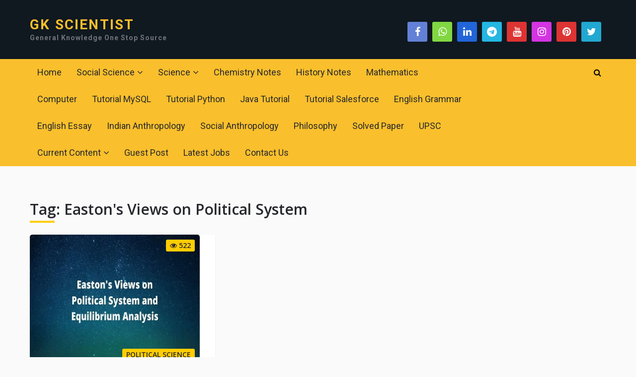

--- FILE ---
content_type: text/html; charset=UTF-8
request_url: https://gkscientist.com/tag/eastons-views-on-political-system/
body_size: 18021
content:
<!DOCTYPE html>
<html class="no-js" lang="en-US" prefix="og: https://ogp.me/ns#">
<head>
	<meta charset="UTF-8">
	<!-- Always force latest IE rendering engine (even in intranet) & Chrome Frame -->
	<!--[if IE ]>
	<meta http-equiv="X-UA-Compatible" content="IE=edge,chrome=1">
	<![endif]-->
	<link rel="profile" href="http://gmpg.org/xfn/11" />
	
					<link rel="icon" href="https://gkscientist.com/wp-content/uploads/2020/03/cropped-generalknowledge-60x60.png" sizes="32x32" />					
					<meta name="msapplication-TileImage" content="https://gkscientist.com/wp-content/uploads/2020/03/cropped-generalknowledge-300x300.png">		
					<link rel="apple-touch-icon-precomposed" href="https://gkscientist.com/wp-content/uploads/2020/03/cropped-generalknowledge-200x200.png">		
					<meta name="viewport" content="width=device-width, initial-scale=1">
			<meta name="apple-mobile-web-app-capable" content="yes">
			<meta name="apple-mobile-web-app-status-bar-style" content="black">
		
								<link rel="pingback" href="https://gkscientist.com/xmlrpc.php" />
	<script type="text/javascript">document.documentElement.className = document.documentElement.className.replace( /\bno-js\b/,'js' );</script>
<!-- Search Engine Optimization by Rank Math - https://rankmath.com/ -->
<title>Easton&#039;s Views on Political System Archives | GK SCIENTIST</title>
<meta name="robots" content="follow, index, max-snippet:-1, max-video-preview:-1, max-image-preview:large"/>
<link rel="canonical" href="https://gkscientist.com/tag/eastons-views-on-political-system/" />
<meta property="og:locale" content="en_US" />
<meta property="og:type" content="article" />
<meta property="og:title" content="Easton&#039;s Views on Political System Archives | GK SCIENTIST" />
<meta property="og:url" content="https://gkscientist.com/tag/eastons-views-on-political-system/" />
<meta property="og:site_name" content="GK SCIENTIST" />
<meta property="article:publisher" content="https://www.facebook.com/gkscientist007/" />
<meta property="og:image" content="https://gkscientist.com/wp-content/uploads/2020/05/gk-scientist.png" />
<meta property="og:image:secure_url" content="https://gkscientist.com/wp-content/uploads/2020/05/gk-scientist.png" />
<meta property="og:image:width" content="1024" />
<meta property="og:image:height" content="512" />
<meta property="og:image:alt" content="General Knowledge" />
<meta property="og:image:type" content="image/png" />
<meta name="twitter:card" content="summary_large_image" />
<meta name="twitter:title" content="Easton&#039;s Views on Political System Archives | GK SCIENTIST" />
<meta name="twitter:site" content="@@ScientistGk" />
<meta name="twitter:image" content="https://gkscientist.com/wp-content/uploads/2020/05/gk-scientist.png" />
<meta name="twitter:label1" content="Posts" />
<meta name="twitter:data1" content="1" />
<script type="application/ld+json" class="rank-math-schema">{"@context":"https://schema.org","@graph":[{"@type":"Organization","@id":"https://gkscientist.com/#organization","name":"Gk Scientist","url":"http://gkscientist.com","sameAs":["https://www.facebook.com/gkscientist007/","https://twitter.com/@ScientistGk"],"logo":{"@type":"ImageObject","@id":"https://gkscientist.com/#logo","url":"http://gkscientist.com/wp-content/uploads/2020/05/gk-scientist.png","contentUrl":"http://gkscientist.com/wp-content/uploads/2020/05/gk-scientist.png","caption":"Gk Scientist","inLanguage":"en-US","width":"1024","height":"512"}},{"@type":"WebSite","@id":"https://gkscientist.com/#website","url":"https://gkscientist.com","name":"Gk Scientist","publisher":{"@id":"https://gkscientist.com/#organization"},"inLanguage":"en-US"},{"@type":"BreadcrumbList","@id":"https://gkscientist.com/tag/eastons-views-on-political-system/#breadcrumb","itemListElement":[{"@type":"ListItem","position":"1","item":{"@id":"http://gkscientist.com","name":"Home"}},{"@type":"ListItem","position":"2","item":{"@id":"https://gkscientist.com/tag/eastons-views-on-political-system/","name":"Easton&#039;s Views on Political System"}}]},{"@type":"CollectionPage","@id":"https://gkscientist.com/tag/eastons-views-on-political-system/#webpage","url":"https://gkscientist.com/tag/eastons-views-on-political-system/","name":"Easton&#039;s Views on Political System Archives | GK SCIENTIST","isPartOf":{"@id":"https://gkscientist.com/#website"},"inLanguage":"en-US","breadcrumb":{"@id":"https://gkscientist.com/tag/eastons-views-on-political-system/#breadcrumb"}}]}</script>
<!-- /Rank Math WordPress SEO plugin -->

<link rel="alternate" type="application/rss+xml" title="GK SCIENTIST &raquo; Feed" href="https://gkscientist.com/feed/" />
<link rel="alternate" type="application/rss+xml" title="GK SCIENTIST &raquo; Comments Feed" href="https://gkscientist.com/comments/feed/" />
<link rel="alternate" type="application/rss+xml" title="GK SCIENTIST &raquo; Easton&#039;s Views on Political System Tag Feed" href="https://gkscientist.com/tag/eastons-views-on-political-system/feed/" />
<style id='wp-img-auto-sizes-contain-inline-css' type='text/css'>
img:is([sizes=auto i],[sizes^="auto," i]){contain-intrinsic-size:3000px 1500px}
/*# sourceURL=wp-img-auto-sizes-contain-inline-css */
</style>
<style id='wp-block-library-inline-css' type='text/css'>
:root{--wp-block-synced-color:#7a00df;--wp-block-synced-color--rgb:122,0,223;--wp-bound-block-color:var(--wp-block-synced-color);--wp-editor-canvas-background:#ddd;--wp-admin-theme-color:#007cba;--wp-admin-theme-color--rgb:0,124,186;--wp-admin-theme-color-darker-10:#006ba1;--wp-admin-theme-color-darker-10--rgb:0,107,160.5;--wp-admin-theme-color-darker-20:#005a87;--wp-admin-theme-color-darker-20--rgb:0,90,135;--wp-admin-border-width-focus:2px}@media (min-resolution:192dpi){:root{--wp-admin-border-width-focus:1.5px}}.wp-element-button{cursor:pointer}:root .has-very-light-gray-background-color{background-color:#eee}:root .has-very-dark-gray-background-color{background-color:#313131}:root .has-very-light-gray-color{color:#eee}:root .has-very-dark-gray-color{color:#313131}:root .has-vivid-green-cyan-to-vivid-cyan-blue-gradient-background{background:linear-gradient(135deg,#00d084,#0693e3)}:root .has-purple-crush-gradient-background{background:linear-gradient(135deg,#34e2e4,#4721fb 50%,#ab1dfe)}:root .has-hazy-dawn-gradient-background{background:linear-gradient(135deg,#faaca8,#dad0ec)}:root .has-subdued-olive-gradient-background{background:linear-gradient(135deg,#fafae1,#67a671)}:root .has-atomic-cream-gradient-background{background:linear-gradient(135deg,#fdd79a,#004a59)}:root .has-nightshade-gradient-background{background:linear-gradient(135deg,#330968,#31cdcf)}:root .has-midnight-gradient-background{background:linear-gradient(135deg,#020381,#2874fc)}:root{--wp--preset--font-size--normal:16px;--wp--preset--font-size--huge:42px}.has-regular-font-size{font-size:1em}.has-larger-font-size{font-size:2.625em}.has-normal-font-size{font-size:var(--wp--preset--font-size--normal)}.has-huge-font-size{font-size:var(--wp--preset--font-size--huge)}.has-text-align-center{text-align:center}.has-text-align-left{text-align:left}.has-text-align-right{text-align:right}.has-fit-text{white-space:nowrap!important}#end-resizable-editor-section{display:none}.aligncenter{clear:both}.items-justified-left{justify-content:flex-start}.items-justified-center{justify-content:center}.items-justified-right{justify-content:flex-end}.items-justified-space-between{justify-content:space-between}.screen-reader-text{border:0;clip-path:inset(50%);height:1px;margin:-1px;overflow:hidden;padding:0;position:absolute;width:1px;word-wrap:normal!important}.screen-reader-text:focus{background-color:#ddd;clip-path:none;color:#444;display:block;font-size:1em;height:auto;left:5px;line-height:normal;padding:15px 23px 14px;text-decoration:none;top:5px;width:auto;z-index:100000}html :where(.has-border-color){border-style:solid}html :where([style*=border-top-color]){border-top-style:solid}html :where([style*=border-right-color]){border-right-style:solid}html :where([style*=border-bottom-color]){border-bottom-style:solid}html :where([style*=border-left-color]){border-left-style:solid}html :where([style*=border-width]){border-style:solid}html :where([style*=border-top-width]){border-top-style:solid}html :where([style*=border-right-width]){border-right-style:solid}html :where([style*=border-bottom-width]){border-bottom-style:solid}html :where([style*=border-left-width]){border-left-style:solid}html :where(img[class*=wp-image-]){height:auto;max-width:100%}:where(figure){margin:0 0 1em}html :where(.is-position-sticky){--wp-admin--admin-bar--position-offset:var(--wp-admin--admin-bar--height,0px)}@media screen and (max-width:600px){html :where(.is-position-sticky){--wp-admin--admin-bar--position-offset:0px}}

/*# sourceURL=wp-block-library-inline-css */
</style><style id='global-styles-inline-css' type='text/css'>
:root{--wp--preset--aspect-ratio--square: 1;--wp--preset--aspect-ratio--4-3: 4/3;--wp--preset--aspect-ratio--3-4: 3/4;--wp--preset--aspect-ratio--3-2: 3/2;--wp--preset--aspect-ratio--2-3: 2/3;--wp--preset--aspect-ratio--16-9: 16/9;--wp--preset--aspect-ratio--9-16: 9/16;--wp--preset--color--black: #000000;--wp--preset--color--cyan-bluish-gray: #abb8c3;--wp--preset--color--white: #ffffff;--wp--preset--color--pale-pink: #f78da7;--wp--preset--color--vivid-red: #cf2e2e;--wp--preset--color--luminous-vivid-orange: #ff6900;--wp--preset--color--luminous-vivid-amber: #fcb900;--wp--preset--color--light-green-cyan: #7bdcb5;--wp--preset--color--vivid-green-cyan: #00d084;--wp--preset--color--pale-cyan-blue: #8ed1fc;--wp--preset--color--vivid-cyan-blue: #0693e3;--wp--preset--color--vivid-purple: #9b51e0;--wp--preset--gradient--vivid-cyan-blue-to-vivid-purple: linear-gradient(135deg,rgb(6,147,227) 0%,rgb(155,81,224) 100%);--wp--preset--gradient--light-green-cyan-to-vivid-green-cyan: linear-gradient(135deg,rgb(122,220,180) 0%,rgb(0,208,130) 100%);--wp--preset--gradient--luminous-vivid-amber-to-luminous-vivid-orange: linear-gradient(135deg,rgb(252,185,0) 0%,rgb(255,105,0) 100%);--wp--preset--gradient--luminous-vivid-orange-to-vivid-red: linear-gradient(135deg,rgb(255,105,0) 0%,rgb(207,46,46) 100%);--wp--preset--gradient--very-light-gray-to-cyan-bluish-gray: linear-gradient(135deg,rgb(238,238,238) 0%,rgb(169,184,195) 100%);--wp--preset--gradient--cool-to-warm-spectrum: linear-gradient(135deg,rgb(74,234,220) 0%,rgb(151,120,209) 20%,rgb(207,42,186) 40%,rgb(238,44,130) 60%,rgb(251,105,98) 80%,rgb(254,248,76) 100%);--wp--preset--gradient--blush-light-purple: linear-gradient(135deg,rgb(255,206,236) 0%,rgb(152,150,240) 100%);--wp--preset--gradient--blush-bordeaux: linear-gradient(135deg,rgb(254,205,165) 0%,rgb(254,45,45) 50%,rgb(107,0,62) 100%);--wp--preset--gradient--luminous-dusk: linear-gradient(135deg,rgb(255,203,112) 0%,rgb(199,81,192) 50%,rgb(65,88,208) 100%);--wp--preset--gradient--pale-ocean: linear-gradient(135deg,rgb(255,245,203) 0%,rgb(182,227,212) 50%,rgb(51,167,181) 100%);--wp--preset--gradient--electric-grass: linear-gradient(135deg,rgb(202,248,128) 0%,rgb(113,206,126) 100%);--wp--preset--gradient--midnight: linear-gradient(135deg,rgb(2,3,129) 0%,rgb(40,116,252) 100%);--wp--preset--font-size--small: 13px;--wp--preset--font-size--medium: 20px;--wp--preset--font-size--large: 36px;--wp--preset--font-size--x-large: 42px;--wp--preset--spacing--20: 0.44rem;--wp--preset--spacing--30: 0.67rem;--wp--preset--spacing--40: 1rem;--wp--preset--spacing--50: 1.5rem;--wp--preset--spacing--60: 2.25rem;--wp--preset--spacing--70: 3.38rem;--wp--preset--spacing--80: 5.06rem;--wp--preset--shadow--natural: 6px 6px 9px rgba(0, 0, 0, 0.2);--wp--preset--shadow--deep: 12px 12px 50px rgba(0, 0, 0, 0.4);--wp--preset--shadow--sharp: 6px 6px 0px rgba(0, 0, 0, 0.2);--wp--preset--shadow--outlined: 6px 6px 0px -3px rgb(255, 255, 255), 6px 6px rgb(0, 0, 0);--wp--preset--shadow--crisp: 6px 6px 0px rgb(0, 0, 0);}:where(.is-layout-flex){gap: 0.5em;}:where(.is-layout-grid){gap: 0.5em;}body .is-layout-flex{display: flex;}.is-layout-flex{flex-wrap: wrap;align-items: center;}.is-layout-flex > :is(*, div){margin: 0;}body .is-layout-grid{display: grid;}.is-layout-grid > :is(*, div){margin: 0;}:where(.wp-block-columns.is-layout-flex){gap: 2em;}:where(.wp-block-columns.is-layout-grid){gap: 2em;}:where(.wp-block-post-template.is-layout-flex){gap: 1.25em;}:where(.wp-block-post-template.is-layout-grid){gap: 1.25em;}.has-black-color{color: var(--wp--preset--color--black) !important;}.has-cyan-bluish-gray-color{color: var(--wp--preset--color--cyan-bluish-gray) !important;}.has-white-color{color: var(--wp--preset--color--white) !important;}.has-pale-pink-color{color: var(--wp--preset--color--pale-pink) !important;}.has-vivid-red-color{color: var(--wp--preset--color--vivid-red) !important;}.has-luminous-vivid-orange-color{color: var(--wp--preset--color--luminous-vivid-orange) !important;}.has-luminous-vivid-amber-color{color: var(--wp--preset--color--luminous-vivid-amber) !important;}.has-light-green-cyan-color{color: var(--wp--preset--color--light-green-cyan) !important;}.has-vivid-green-cyan-color{color: var(--wp--preset--color--vivid-green-cyan) !important;}.has-pale-cyan-blue-color{color: var(--wp--preset--color--pale-cyan-blue) !important;}.has-vivid-cyan-blue-color{color: var(--wp--preset--color--vivid-cyan-blue) !important;}.has-vivid-purple-color{color: var(--wp--preset--color--vivid-purple) !important;}.has-black-background-color{background-color: var(--wp--preset--color--black) !important;}.has-cyan-bluish-gray-background-color{background-color: var(--wp--preset--color--cyan-bluish-gray) !important;}.has-white-background-color{background-color: var(--wp--preset--color--white) !important;}.has-pale-pink-background-color{background-color: var(--wp--preset--color--pale-pink) !important;}.has-vivid-red-background-color{background-color: var(--wp--preset--color--vivid-red) !important;}.has-luminous-vivid-orange-background-color{background-color: var(--wp--preset--color--luminous-vivid-orange) !important;}.has-luminous-vivid-amber-background-color{background-color: var(--wp--preset--color--luminous-vivid-amber) !important;}.has-light-green-cyan-background-color{background-color: var(--wp--preset--color--light-green-cyan) !important;}.has-vivid-green-cyan-background-color{background-color: var(--wp--preset--color--vivid-green-cyan) !important;}.has-pale-cyan-blue-background-color{background-color: var(--wp--preset--color--pale-cyan-blue) !important;}.has-vivid-cyan-blue-background-color{background-color: var(--wp--preset--color--vivid-cyan-blue) !important;}.has-vivid-purple-background-color{background-color: var(--wp--preset--color--vivid-purple) !important;}.has-black-border-color{border-color: var(--wp--preset--color--black) !important;}.has-cyan-bluish-gray-border-color{border-color: var(--wp--preset--color--cyan-bluish-gray) !important;}.has-white-border-color{border-color: var(--wp--preset--color--white) !important;}.has-pale-pink-border-color{border-color: var(--wp--preset--color--pale-pink) !important;}.has-vivid-red-border-color{border-color: var(--wp--preset--color--vivid-red) !important;}.has-luminous-vivid-orange-border-color{border-color: var(--wp--preset--color--luminous-vivid-orange) !important;}.has-luminous-vivid-amber-border-color{border-color: var(--wp--preset--color--luminous-vivid-amber) !important;}.has-light-green-cyan-border-color{border-color: var(--wp--preset--color--light-green-cyan) !important;}.has-vivid-green-cyan-border-color{border-color: var(--wp--preset--color--vivid-green-cyan) !important;}.has-pale-cyan-blue-border-color{border-color: var(--wp--preset--color--pale-cyan-blue) !important;}.has-vivid-cyan-blue-border-color{border-color: var(--wp--preset--color--vivid-cyan-blue) !important;}.has-vivid-purple-border-color{border-color: var(--wp--preset--color--vivid-purple) !important;}.has-vivid-cyan-blue-to-vivid-purple-gradient-background{background: var(--wp--preset--gradient--vivid-cyan-blue-to-vivid-purple) !important;}.has-light-green-cyan-to-vivid-green-cyan-gradient-background{background: var(--wp--preset--gradient--light-green-cyan-to-vivid-green-cyan) !important;}.has-luminous-vivid-amber-to-luminous-vivid-orange-gradient-background{background: var(--wp--preset--gradient--luminous-vivid-amber-to-luminous-vivid-orange) !important;}.has-luminous-vivid-orange-to-vivid-red-gradient-background{background: var(--wp--preset--gradient--luminous-vivid-orange-to-vivid-red) !important;}.has-very-light-gray-to-cyan-bluish-gray-gradient-background{background: var(--wp--preset--gradient--very-light-gray-to-cyan-bluish-gray) !important;}.has-cool-to-warm-spectrum-gradient-background{background: var(--wp--preset--gradient--cool-to-warm-spectrum) !important;}.has-blush-light-purple-gradient-background{background: var(--wp--preset--gradient--blush-light-purple) !important;}.has-blush-bordeaux-gradient-background{background: var(--wp--preset--gradient--blush-bordeaux) !important;}.has-luminous-dusk-gradient-background{background: var(--wp--preset--gradient--luminous-dusk) !important;}.has-pale-ocean-gradient-background{background: var(--wp--preset--gradient--pale-ocean) !important;}.has-electric-grass-gradient-background{background: var(--wp--preset--gradient--electric-grass) !important;}.has-midnight-gradient-background{background: var(--wp--preset--gradient--midnight) !important;}.has-small-font-size{font-size: var(--wp--preset--font-size--small) !important;}.has-medium-font-size{font-size: var(--wp--preset--font-size--medium) !important;}.has-large-font-size{font-size: var(--wp--preset--font-size--large) !important;}.has-x-large-font-size{font-size: var(--wp--preset--font-size--x-large) !important;}
/*# sourceURL=global-styles-inline-css */
</style>

<style id='classic-theme-styles-inline-css' type='text/css'>
/*! This file is auto-generated */
.wp-block-button__link{color:#fff;background-color:#32373c;border-radius:9999px;box-shadow:none;text-decoration:none;padding:calc(.667em + 2px) calc(1.333em + 2px);font-size:1.125em}.wp-block-file__button{background:#32373c;color:#fff;text-decoration:none}
/*# sourceURL=/wp-includes/css/classic-themes.min.css */
</style>
<link rel='stylesheet' id='dashicons-css' href='https://gkscientist.com/wp-includes/css/dashicons.min.css' type='text/css' media='all' />
<link rel='stylesheet' id='everest-forms-general-css' href='https://gkscientist.com/wp-content/plugins/everest-forms/assets/css/everest-forms.css' type='text/css' media='all' />
<link rel='stylesheet' id='jquery-intl-tel-input-css' href='https://gkscientist.com/wp-content/plugins/everest-forms/assets/css/intlTelInput.css' type='text/css' media='all' />
<link rel='stylesheet' id='ez-toc-css' href='https://gkscientist.com/wp-content/plugins/easy-table-of-contents/assets/css/screen.min.css' type='text/css' media='all' />
<style id='ez-toc-inline-css' type='text/css'>
div#ez-toc-container .ez-toc-title {font-size: 120%;}div#ez-toc-container .ez-toc-title {font-weight: 500;}div#ez-toc-container ul li , div#ez-toc-container ul li a {font-size: 95%;}div#ez-toc-container ul li , div#ez-toc-container ul li a {font-weight: 500;}div#ez-toc-container nav ul ul li {font-size: 90%;}.ez-toc-box-title {font-weight: bold; margin-bottom: 10px; text-align: center; text-transform: uppercase; letter-spacing: 1px; color: #666; padding-bottom: 5px;position:absolute;top:-4%;left:5%;background-color: inherit;transition: top 0.3s ease;}.ez-toc-box-title.toc-closed {top:-25%;}
.ez-toc-container-direction {direction: ltr;}.ez-toc-counter ul{counter-reset: item ;}.ez-toc-counter nav ul li a::before {content: counters(item, '.', decimal) '. ';display: inline-block;counter-increment: item;flex-grow: 0;flex-shrink: 0;margin-right: .2em; float: left; }.ez-toc-widget-direction {direction: ltr;}.ez-toc-widget-container ul{counter-reset: item ;}.ez-toc-widget-container nav ul li a::before {content: counters(item, '.', decimal) '. ';display: inline-block;counter-increment: item;flex-grow: 0;flex-shrink: 0;margin-right: .2em; float: left; }
/*# sourceURL=ez-toc-inline-css */
</style>
<link rel='stylesheet' id='crypto-stylesheet-css' href='https://gkscientist.com/wp-content/themes/mts_crypto/style.css' type='text/css' media='all' />
<style id='crypto-stylesheet-inline-css' type='text/css'>

		body {background-color:#fafafa;background-image:url(https://gkscientist.com/wp-content/themes/mts_crypto/images/nobg.png);}
		#header {background-color:#101820;background-image:url(https://gkscientist.com/wp-content/themes/mts_crypto/images/nobg.png);}
		.main-menu, .search-open, .mobile-menu-active .navigation.mobile-menu-wrapper, #secondary-navigation .navigation ul ul {background-color:#fabf2c;background-image:url(https://gkscientist.com/wp-content/themes/mts_crypto/images/nobg.png);}
		#primary-navigation, #primary-navigation .navigation ul ul {background-color:#1b2835;background-image:url(https://gkscientist.com/wp-content/themes/mts_crypto/images/nobg.png);}
		.featured-area {background-color:#ffffff;background-image:url(https://gkscientist.com/wp-content/themes/mts_crypto/images/nobg.png);}
		.small-thumb-posts {background-color:#ffffff;background-image:url(https://gkscientist.com/wp-content/themes/mts_crypto/images/nobg.png);}
		#site-footer {background-color:#253137;background-image:url(https://gkscientist.com/wp-content/themes/mts_crypto/images/nobg.png);}

		a, a:hover, .readMore a:hover, .primary-slider .btn-prev-next a:hover, #primary-navigation .navigation .menu a:hover, .copyrights a:hover, body .slide-post-info .thecategory a, .priceTable .base, .mts-team-title, #site-footer .widget li a:hover, .crypto-price .priceName, #secondary-navigation .navigation .menu .sub-menu > li:hover > a, .mts-archive-coin-item-thumb-name:hover .title { color:#ffcd04; }

		.latestPost:before, .featured-category-title:after, #move-to-top, .tagcloud a, input[type='submit'], .ball-pulse > div, .pace .pace-progress, .latestPost-review-wrapper, .latestPost .review-type-circle.latestPost-review-wrapper, .widget .review-total-only.large-thumb, #wpmm-megamenu .review-total-only, .owl-controls .owl-dot.active span, .owl-controls .owl-dot:hover span, .widget .wp_review_tab_widget_content .tab_title.selected a, .owl-prev:hover, .owl-next:hover, .woocommerce a.button, .woocommerce-page a.button, .woocommerce button.button, .woocommerce-page button.button, .woocommerce input.button, .woocommerce-page input.button, .woocommerce #respond input#submit, .woocommerce-page #respond input#submit, .woocommerce #content input.button, .woocommerce-page #content input.button, .woocommerce #respond input#submit.alt, .woocommerce a.button.alt, .woocommerce button.button.alt, .woocommerce input.button.alt, .woocommerce #respond input#submit.alt.disabled, .woocommerce #respond input#submit.alt:disabled, .woocommerce #respond input#submit.alt:disabled[disabled], .woocommerce a.button.alt.disabled, .woocommerce a.button.alt:disabled, .woocommerce a.button.alt:disabled[disabled], .woocommerce button.button.alt.disabled, .woocommerce button.button.alt:disabled, .woocommerce button.button.alt:disabled[disabled], .woocommerce input.button.alt:disabled, .woocommerce input.button.alt:disabled[disabled], .woocommerce span.onsale, #commentform input#submit, .woocommerce-account .woocommerce-MyAccount-navigation li.is-active, #wp-calendar td#today, .tags > a, body .owl-prev, body .owl-next, .latestPost .thecategory, .latestPost.grid .views, .widget h3:before, .woocommerce #respond input#submit.alt:hover, .woocommerce a.button.alt:hover, .woocommerce button.button.alt:hover, .woocommerce input.button.alt:hover, .woocommerce #respond input#submit:hover, .woocommerce a.button:hover, .woocommerce button.button:hover, .woocommerce input.button:hover, .postsby:before, .mts-icos-tabs .links .active a, .widget .wp-subscribe-wrap input.submit, .crypto-price .currencyMenuBox .toPriceMenu:hover, .latestPost .thecategory, .latestPost.grid .views, .single_post .thecategory, .pagination a:hover, #load-posts a:hover, .pagination li.nav-previous a:hover, .pagination li.nav-next a:hover, .single_post .pagination a:hover .currenttext, .currenttext, .page-numbers.current, .author-social a:hover, .woocommerce nav.woocommerce-pagination ul li span.current, .woocommerce-page nav.woocommerce-pagination ul li span.current, .woocommerce #content nav.woocommerce-pagination ul li span.current, .woocommerce-page #content nav.woocommerce-pagination ul li span.current, .woocommerce nav.woocommerce-pagination ul li a:focus, .woocommerce nav.woocommerce-pagination ul li a:hover { background-color:#ffcd04; color:#27282d; }

		.widget .wpt_widget_content .tab_title.selected a, .woocommerce-product-search button[type='submit'], .woocommerce .woocommerce-widget-layered-nav-dropdown__submit { background-color:#ffcd04; }

		.postauthor-inner, .widget .wpt_widget_content .tab_title.selected a, .widget .wpt_widget_content .tab_title a, .woocommerce nav.woocommerce-pagination ul li a:focus, .woocommerce nav.woocommerce-pagination ul li a:hover, .woocommerce nav.woocommerce-pagination ul li span.current, .mts-team-title, .widget .wp_review_tab_widget_content .tab_title.selected a { border-color:#ffcd04; }

		.ccc-widget.ccc-converter > div { border-color:#ffcd04!important; }

		.small-thumb-posts { border-color:#ffcd04; }

		.latestPost.grid .latestPost-inner:hover { box-shadow: 0 2px 2px 0 rgba( 255, 205, 4, 0.75 ); }

		#secondary-navigation .navigation .menu > li:hover a, #secondary-navigation .navigation .menu > li.current-menu-item > a, #secondary-navigation .sub-menu a:hover, #site-header .header-search:hover #s, #site-header .header-search:focus #s, #load-posts a, .pagination li.nav-previous a, .pagination li.nav-next a, .single_post .pagination a .currenttext { background :#293d4e; color :#c8d0da; }

		.featured-area .widget .post-title, .featured-area .sidebar .widget .entry-title, .featured-area .widget { color :#27282d; }

		.header-button a:hover { background-color: #30475b!important }

		
		
		
		.header-social a.header-facebook { color: #ffffff; background-color: #6281d6; }.header-social a.header-facebook:hover { background-color: #728eda; }.header-social a.header-whatsapp { color: #ffffff; background-color: #81d742; }.header-social a.header-whatsapp:hover { background-color: #8cdb53; }.header-social a.header-linkedin { color: #ffffff; background-color: #2265d8; }.header-social a.header-linkedin:hover { background-color: #3070de; }.header-social a.header-telegram { color: #ffffff; background-color: #24b6e2; }.header-social a.header-telegram:hover { background-color: #36bce4; }.header-social a.header-youtube { color: #ffffff; background-color: #dd3333; }.header-social a.header-youtube:hover { background-color: #e04444; }.header-social a.header-instagram { color: #ffffff; background-color: #d434e2; }.header-social a.header-instagram:hover { background-color: #d846e5; }.header-social a.header-pinterest { color: #ffffff; background-color: #dd3333; }.header-social a.header-pinterest:hover { background-color: #e04444; }.header-social a.header-twitter { color: #ffffff; background-color: #21a8d1; }.header-social a.header-twitter:hover { background-color: #29b3dd; }
		.comment.bypostauthor .fn:after { content: "Author"; font-size: 15px; padding: 1px 10px; border: 1px solid #000; margin-left: 8px; }
		
		
		
		
			
/*# sourceURL=crypto-stylesheet-inline-css */
</style>
<link rel='stylesheet' id='owl-carousel-css' href='https://gkscientist.com/wp-content/themes/mts_crypto/css/owl.carousel.css' type='text/css' media='all' />
<link rel='stylesheet' id='responsive-css' href='https://gkscientist.com/wp-content/themes/mts_crypto/css/responsive.css' type='text/css' media='all' />
<link rel='stylesheet' id='magnificPopup-css' href='https://gkscientist.com/wp-content/themes/mts_crypto/css/magnific-popup.css' type='text/css' media='all' />
<link rel='stylesheet' id='fontawesome-css' href='https://gkscientist.com/wp-content/themes/mts_crypto/css/font-awesome.min.css' type='text/css' media='all' />
<script type="text/javascript" id="breeze-prefetch-js-extra">
/* <![CDATA[ */
var breeze_prefetch = {"local_url":"https://gkscientist.com","ignore_remote_prefetch":"1","ignore_list":["wp-admin","wp-login.php"]};
//# sourceURL=breeze-prefetch-js-extra
/* ]]> */
</script>
<script type="text/javascript" src="https://gkscientist.com/wp-content/plugins/breeze/assets/js/js-front-end/breeze-prefetch-links.min.js" id="breeze-prefetch-js"></script>
<script type="text/javascript" src="https://gkscientist.com/wp-includes/js/jquery/jquery.min.js" id="jquery-core-js"></script>
<script type="text/javascript" src="https://gkscientist.com/wp-includes/js/jquery/jquery-migrate.min.js" id="jquery-migrate-js"></script>
<script type="text/javascript" id="mts_ajax-js-extra">
/* <![CDATA[ */
var mts_ajax_search = {"url":"https://gkscientist.com/wp-admin/admin-ajax.php","ajax_search":"1"};
//# sourceURL=mts_ajax-js-extra
/* ]]> */
</script>
<script type="text/javascript" async="async" src="https://gkscientist.com/wp-content/themes/mts_crypto/js/ajax.js" id="mts_ajax-js"></script>
<link rel="https://api.w.org/" href="https://gkscientist.com/wp-json/" /><link rel="alternate" title="JSON" type="application/json" href="https://gkscientist.com/wp-json/wp/v2/tags/4713" /><link rel="EditURI" type="application/rsd+xml" title="RSD" href="https://gkscientist.com/xmlrpc.php?rsd" />
<meta name="generator" content="WordPress 6.9" />
<meta name="generator" content="Everest Forms 3.4.1" />
<link href="//fonts.googleapis.com/css?family=Roboto:700|Roboto:normal|Open+Sans:600|Open+Sans:normal|Roboto:500|Roboto:300&amp;subset=latin" rel="stylesheet" type="text/css">
<style type="text/css">
#header #logo a, .site-description { font-family: 'Roboto'; font-weight: 700; font-size: 28px; color: #fabf2c;text-transform: uppercase; letter-spacing: 2.20px; }
#primary-navigation a { font-family: 'Roboto'; font-weight: normal; font-size: 14px; color: #788694; }
#secondary-navigation a { font-family: 'Roboto'; font-weight: normal; font-size: 18px; color: #27282d; }
.primary-slider .slide-title { font-family: 'Open Sans'; font-weight: 600; font-size: 28px; color: #ffffff;line-height: 1.4; }
.small-thumb-posts .latestPost .title { font-family: 'Open Sans'; font-weight: 600; font-size: 16px; color: #010101;line-height: 1.3; }
.latestPost .title { font-family: 'Open Sans'; font-weight: 600; font-size: 16px; color: #27282d;line-height: 1.5; }
.latestPost.list .title { font-family: 'Open Sans'; font-weight: 600; font-size: 18px; color: #010101;line-height: 1.4; }
.post-info, .pagination, .breadcrumb, .post-excerpt, .slide-post-info { font-family: 'Open Sans'; font-weight: normal; font-size: 14px; color: #000000; }
.single-title { font-family: 'Open Sans'; font-weight: 600; font-size: 30px; color: #010101; }
body { font-family: 'Open Sans'; font-weight: normal; font-size: 16px; color: #27282d;line-height: 1.8; }
.widget h3 { font-family: 'Open Sans'; font-weight: 600; font-size: 20px; color: #ffffff; }
.widget .post-title, .widget-slider .slide-title, .sidebar .widget .entry-title { font-family: 'Open Sans'; font-weight: 600; font-size: 16px; color: #ffcd04; }
.widget { font-family: 'Open Sans'; font-weight: normal; font-size: 14px; color: #ffffff; }
#site-footer .widget h3 { font-family: 'Roboto'; font-weight: 500; font-size: 18px; color: #ffffff; }
#site-footer .widget .post-title, #site-footer .widget-slider .slide-title, #site-footer .widget .entry-title { font-family: 'Roboto'; font-weight: 500; font-size: 14px; color: #7d7e81; }
#site-footer, #site-footer .widget, #site-footer .post-info > span, #site-footer .post-excerpt { font-family: 'Roboto'; font-weight: normal; font-size: 14px; color: #788694; }
.copyrights { font-family: 'Roboto'; font-weight: 300; font-size: 14px; color: #788694; }
h1 { font-family: 'Open Sans'; font-weight: 600; font-size: 36px; color: #27282d; }
h2 { font-family: 'Open Sans'; font-weight: 600; font-size: 32px; color: #27282d; }
h3 { font-family: 'Open Sans'; font-weight: 600; font-size: 30px; color: #27282d; }
h4 { font-family: 'Open Sans'; font-weight: 600; font-size: 28px; color: #27282d; }
h5 { font-family: 'Open Sans'; font-weight: 600; font-size: 24px; color: #27282d; }
h6 { font-family: 'Open Sans'; font-weight: 600; font-size: 20px; color: #27282d; }
</style>
<script async src="https://pagead2.googlesyndication.com/pagead/js/adsbygoogle.js?client=ca-pub-6083838409460826"
     crossorigin="anonymous"></script>

<meta name="p:domain_verify" content="d868cd76011b6af4492d8387e8f3bf5f"/>

<meta name="yandex-verification" content="b752dc44ce254867" />
<link rel="icon" href="https://gkscientist.com/wp-content/uploads/2020/03/cropped-generalknowledge-60x60.png" sizes="32x32" />
<link rel="icon" href="https://gkscientist.com/wp-content/uploads/2020/03/cropped-generalknowledge-200x200.png" sizes="192x192" />
<link rel="apple-touch-icon" href="https://gkscientist.com/wp-content/uploads/2020/03/cropped-generalknowledge-200x200.png" />
<meta name="msapplication-TileImage" content="https://gkscientist.com/wp-content/uploads/2020/03/cropped-generalknowledge-300x300.png" />
		<style type="text/css" id="wp-custom-css">
			sup {
    vertical-align: super;
    font-size: smaller;
}
sub {
    vertical-align: sub;
    font-size: smaller;
}		</style>
		</head>
<body id="blog" class="archive tag tag-eastons-views-on-political-system tag-4713 wp-theme-mts_crypto main everest-forms-no-js">
	<div class="main-container">
		<header id="site-header" role="banner" itemscope itemtype="http://schema.org/WPHeader">
				        <div id="header">
					<div class="container clearfix">
						<div class="inner-header">
							<div class="logo-wrap">
								
																			<h2 id="logo" class="text-logo" itemprop="headline">
											<a href="https://gkscientist.com">GK SCIENTIST</a>
										</h2><!-- END #logo -->
																		<div class="site-description" itemprop="description">
										General Knowledge One Stop Source									</div>

															</div>

							<div class="mts-header-button-social">
																	<div class="header-social">
																																	<a href="https://www.facebook.com/gkscientist007/" class="header-facebook" target="_blank"><span class="fa fa-facebook"></span></a>
																																												<a href="https://whatsapp.com/channel/0029VaAu6DeJENxvwrIBP647" class="header-whatsapp" target="_blank"><span class="fa fa-whatsapp"></span></a>
																																												<a href="https://www.linkedin.com/company/gk-scientist/" class="header-linkedin" target="_blank"><span class="fa fa-linkedin"></span></a>
																																												<a href="https://t.me/gkscientist007" class="header-telegram" target="_blank"><span class="fa fa-telegram"></span></a>
																																												<a href="https://www.youtube.com/@gkscientist" class="header-youtube" target="_blank"><span class="fa fa-youtube"></span></a>
																																												<a href="https://www.instagram.com/life_style_008/" class="header-instagram" target="_blank"><span class="fa fa-instagram"></span></a>
																																												<a href="https://in.pinterest.com/gkscientist123/" class="header-pinterest" target="_blank"><span class="fa fa-pinterest"></span></a>
																																												<a href="https://twitter.com/ScientistGk" class="header-twitter" target="_blank"><span class="fa fa-twitter"></span></a>
																														</div>
																						   	</div>

						</div>

					</div><!--#header-->
				</div>
		    					<div class="main-menu">
								<div class="container clearfix">
					<div id="secondary-navigation" role="navigation" itemscope itemtype="http://schema.org/SiteNavigationElement">
					<a href="#" id="pull" class="toggle-mobile-menu">Menu</a>
											<nav class="navigation clearfix">
															<ul id="menu-primary-menu" class="menu clearfix"><li id="menu-item-332" class="menu-item menu-item-type-custom menu-item-object-custom menu-item-332"><a href="http://gkscientist.com/gk-scientist-general-knowledge-one-stop-source-to-prepare-for-ias-upsc-cds-capf-ssc-psc-exam/">Home</a><style>.menu-item-332 a:hover { color:!important;} .navigation ul .menu-item-332 ul {border-top-color:;}</style></li>
<li id="menu-item-50488" class="menu-item menu-item-type-custom menu-item-object-custom menu-item-has-children menu-item-50488"><a href="http://gkscientist.com/category/social-science/">Social Science</a><style>.menu-item-50488 a:hover { color:!important;} .navigation ul .menu-item-50488 ul {border-top-color:;}</style>
<ul class="sub-menu">
	<li id="menu-item-616" class="menu-item menu-item-type-taxonomy menu-item-object-category menu-item-616"><a href="https://gkscientist.com/category/social-science/history/">History</a><style>.menu-item-616 a:hover { color:!important;} .navigation ul .menu-item-616 ul {border-top-color:;}</style></li>
	<li id="menu-item-37274" class="menu-item menu-item-type-taxonomy menu-item-object-category menu-item-37274"><a href="https://gkscientist.com/category/social-science/political-science/">Political Science</a><style>.menu-item-37274 a:hover { color:!important;} .navigation ul .menu-item-37274 ul {border-top-color:;}</style></li>
	<li id="menu-item-278" class="menu-item menu-item-type-taxonomy menu-item-object-category menu-item-278"><a href="https://gkscientist.com/category/social-science/geography/">Geography</a><style>.menu-item-278 a:hover { color:!important;} .navigation ul .menu-item-278 ul {border-top-color:;}</style></li>
	<li id="menu-item-107375" class="menu-item menu-item-type-taxonomy menu-item-object-category menu-item-107375"><a href="https://gkscientist.com/category/social-science/economy/">Economy</a><style>.menu-item-107375 a:hover { color:!important;} .navigation ul .menu-item-107375 ul {border-top-color:;}</style></li>
</ul>
</li>
<li id="menu-item-257" class="menu-item menu-item-type-taxonomy menu-item-object-category menu-item-has-children menu-item-257"><a href="https://gkscientist.com/category/general-science/">Science</a><style>.menu-item-257 a:hover { color:!important;} .navigation ul .menu-item-257 ul {border-top-color:;}</style>
<ul class="sub-menu">
	<li id="menu-item-93413" class="menu-item menu-item-type-taxonomy menu-item-object-category menu-item-93413"><a href="https://gkscientist.com/category/general-science/physics/">Physics</a><style>.menu-item-93413 a:hover { color:!important;} .navigation ul .menu-item-93413 ul {border-top-color:;}</style></li>
	<li id="menu-item-93414" class="menu-item menu-item-type-taxonomy menu-item-object-category menu-item-93414"><a href="https://gkscientist.com/category/general-science/chemistry/">Chemistry</a><style>.menu-item-93414 a:hover { color:!important;} .navigation ul .menu-item-93414 ul {border-top-color:;}</style></li>
	<li id="menu-item-93415" class="menu-item menu-item-type-taxonomy menu-item-object-category menu-item-93415"><a href="https://gkscientist.com/category/general-science/biology/">Biology</a><style>.menu-item-93415 a:hover { color:!important;} .navigation ul .menu-item-93415 ul {border-top-color:;}</style></li>
</ul>
</li>
<li id="menu-item-89765" class="menu-item menu-item-type-post_type menu-item-object-page menu-item-89765"><a href="https://gkscientist.com/chemistry-notes-for-cbse-exam/">Chemistry Notes</a><style>.menu-item-89765 a:hover { color:!important;} .navigation ul .menu-item-89765 ul {border-top-color:;}</style></li>
<li id="menu-item-116087" class="menu-item menu-item-type-custom menu-item-object-custom menu-item-116087"><a href="http://gkscientist.com/modern-indian-and-world-history-notes-for-ias-exam/">History Notes</a><style>.menu-item-116087 a:hover { color:!important;} .navigation ul .menu-item-116087 ul {border-top-color:;}</style></li>
<li id="menu-item-89766" class="menu-item menu-item-type-taxonomy menu-item-object-category menu-item-89766"><a href="https://gkscientist.com/category/mathematics/">Mathematics</a><style>.menu-item-89766 a:hover { color:!important;} .navigation ul .menu-item-89766 ul {border-top-color:;}</style></li>
<li id="menu-item-89767" class="menu-item menu-item-type-taxonomy menu-item-object-category menu-item-89767"><a href="https://gkscientist.com/category/computer/">Computer</a><style>.menu-item-89767 a:hover { color:!important;} .navigation ul .menu-item-89767 ul {border-top-color:;}</style></li>
<li id="menu-item-98637" class="menu-item menu-item-type-post_type menu-item-object-page menu-item-98637"><a href="https://gkscientist.com/tutorial-mysql/">Tutorial MySQL</a><style>.menu-item-98637 a:hover { color:!important;} .navigation ul .menu-item-98637 ul {border-top-color:;}</style></li>
<li id="menu-item-99278" class="menu-item menu-item-type-post_type menu-item-object-page menu-item-99278"><a href="https://gkscientist.com/tutorial-python/">Tutorial Python</a><style>.menu-item-99278 a:hover { color:!important;} .navigation ul .menu-item-99278 ul {border-top-color:;}</style></li>
<li id="menu-item-102274" class="menu-item menu-item-type-post_type menu-item-object-page menu-item-102274"><a href="https://gkscientist.com/java-tutorial/">Java Tutorial</a><style>.menu-item-102274 a:hover { color:!important;} .navigation ul .menu-item-102274 ul {border-top-color:;}</style></li>
<li id="menu-item-106075" class="menu-item menu-item-type-post_type menu-item-object-page menu-item-106075"><a href="https://gkscientist.com/tutorial-salesforce/">Tutorial Salesforce</a><style>.menu-item-106075 a:hover { color:!important;} .navigation ul .menu-item-106075 ul {border-top-color:;}</style></li>
<li id="menu-item-89768" class="menu-item menu-item-type-taxonomy menu-item-object-category menu-item-89768"><a href="https://gkscientist.com/category/english-grammar/">English Grammar</a><style>.menu-item-89768 a:hover { color:!important;} .navigation ul .menu-item-89768 ul {border-top-color:;}</style></li>
<li id="menu-item-89769" class="menu-item menu-item-type-taxonomy menu-item-object-category menu-item-89769"><a href="https://gkscientist.com/category/essay/">English Essay</a><style>.menu-item-89769 a:hover { color:!important;} .navigation ul .menu-item-89769 ul {border-top-color:;}</style></li>
<li id="menu-item-89771" class="menu-item menu-item-type-taxonomy menu-item-object-category menu-item-89771"><a href="https://gkscientist.com/category/indian-anthropology/">Indian Anthropology</a><style>.menu-item-89771 a:hover { color:!important;} .navigation ul .menu-item-89771 ul {border-top-color:;}</style></li>
<li id="menu-item-104515" class="menu-item menu-item-type-taxonomy menu-item-object-category menu-item-104515"><a href="https://gkscientist.com/category/social-anthropology/">Social Anthropology</a><style>.menu-item-104515 a:hover { color:!important;} .navigation ul .menu-item-104515 ul {border-top-color:;}</style></li>
<li id="menu-item-38052" class="menu-item menu-item-type-taxonomy menu-item-object-category menu-item-38052"><a href="https://gkscientist.com/category/general-philosophy/">Philosophy</a><style>.menu-item-38052 a:hover { color:!important;} .navigation ul .menu-item-38052 ul {border-top-color:;}</style></li>
<li id="menu-item-239" class="menu-item menu-item-type-taxonomy menu-item-object-category menu-item-239"><a href="https://gkscientist.com/category/solved-paper/">Solved Paper</a><style>.menu-item-239 a:hover { color:!important;} .navigation ul .menu-item-239 ul {border-top-color:;}</style></li>
<li id="menu-item-255" class="menu-item menu-item-type-taxonomy menu-item-object-category menu-item-255"><a href="https://gkscientist.com/category/ias/">UPSC</a><style>.menu-item-255 a:hover { color:!important;} .navigation ul .menu-item-255 ul {border-top-color:;}</style></li>
<li id="menu-item-50604" class="menu-item menu-item-type-post_type menu-item-object-page menu-item-has-children menu-item-50604"><a href="https://gkscientist.com/current-content-for-upsc-exam/">Current Content</a><style>.menu-item-50604 a:hover { color:!important;} .navigation ul .menu-item-50604 ul {border-top-color:;}</style>
<ul class="sub-menu">
	<li id="menu-item-581" class="menu-item menu-item-type-post_type menu-item-object-page menu-item-581"><a href="https://gkscientist.com/monthly-current-affairs/">Current Affairs</a><style>.menu-item-581 a:hover { color:!important;} .navigation ul .menu-item-581 ul {border-top-color:;}</style></li>
	<li id="menu-item-445" class="menu-item menu-item-type-post_type menu-item-object-page menu-item-445"><a href="https://gkscientist.com/rstv-news/">RSTV News</a><style>.menu-item-445 a:hover { color:!important;} .navigation ul .menu-item-445 ul {border-top-color:;}</style></li>
	<li id="menu-item-3061" class="menu-item menu-item-type-post_type menu-item-object-page menu-item-3061"><a href="https://gkscientist.com/yojana-and-kurukshetra-gist-for-upsc-ias-exam/">Yojana and Kurukshetra Gist</a><style>.menu-item-3061 a:hover { color:!important;} .navigation ul .menu-item-3061 ul {border-top-color:;}</style></li>
</ul>
</li>
<li id="menu-item-114641" class="menu-item menu-item-type-taxonomy menu-item-object-category menu-item-114641"><a href="https://gkscientist.com/category/guest-post/">Guest Post</a><style>.menu-item-114641 a:hover { color:!important;} .navigation ul .menu-item-114641 ul {border-top-color:;}</style></li>
<li id="menu-item-121532" class="menu-item menu-item-type-taxonomy menu-item-object-category menu-item-121532"><a href="https://gkscientist.com/category/latest-jobs/">Latest Jobs</a><style>.menu-item-121532 a:hover { color:!important;} .navigation ul .menu-item-121532 ul {border-top-color:;}</style></li>
<li id="menu-item-94374" class="menu-item menu-item-type-post_type menu-item-object-page menu-item-94374"><a href="https://gkscientist.com/contact-us/">Contact Us</a><style>.menu-item-94374 a:hover { color:!important;} .navigation ul .menu-item-94374 ul {border-top-color:;}</style></li>
</ul>													</nav>
						<nav class="navigation mobile-only clearfix mobile-menu-wrapper">
							<ul id="menu-primary-menu-1" class="menu clearfix"><li class="menu-item menu-item-type-custom menu-item-object-custom menu-item-332"><a href="http://gkscientist.com/gk-scientist-general-knowledge-one-stop-source-to-prepare-for-ias-upsc-cds-capf-ssc-psc-exam/">Home</a><style>.menu-item-332 a:hover { color:!important;} .navigation ul .menu-item-332 ul {border-top-color:;}</style></li>
<li class="menu-item menu-item-type-custom menu-item-object-custom menu-item-has-children menu-item-50488"><a href="http://gkscientist.com/category/social-science/">Social Science</a><style>.menu-item-50488 a:hover { color:!important;} .navigation ul .menu-item-50488 ul {border-top-color:;}</style>
<ul class="sub-menu">
	<li class="menu-item menu-item-type-taxonomy menu-item-object-category menu-item-616"><a href="https://gkscientist.com/category/social-science/history/">History</a><style>.menu-item-616 a:hover { color:!important;} .navigation ul .menu-item-616 ul {border-top-color:;}</style></li>
	<li class="menu-item menu-item-type-taxonomy menu-item-object-category menu-item-37274"><a href="https://gkscientist.com/category/social-science/political-science/">Political Science</a><style>.menu-item-37274 a:hover { color:!important;} .navigation ul .menu-item-37274 ul {border-top-color:;}</style></li>
	<li class="menu-item menu-item-type-taxonomy menu-item-object-category menu-item-278"><a href="https://gkscientist.com/category/social-science/geography/">Geography</a><style>.menu-item-278 a:hover { color:!important;} .navigation ul .menu-item-278 ul {border-top-color:;}</style></li>
	<li class="menu-item menu-item-type-taxonomy menu-item-object-category menu-item-107375"><a href="https://gkscientist.com/category/social-science/economy/">Economy</a><style>.menu-item-107375 a:hover { color:!important;} .navigation ul .menu-item-107375 ul {border-top-color:;}</style></li>
</ul>
</li>
<li class="menu-item menu-item-type-taxonomy menu-item-object-category menu-item-has-children menu-item-257"><a href="https://gkscientist.com/category/general-science/">Science</a><style>.menu-item-257 a:hover { color:!important;} .navigation ul .menu-item-257 ul {border-top-color:;}</style>
<ul class="sub-menu">
	<li class="menu-item menu-item-type-taxonomy menu-item-object-category menu-item-93413"><a href="https://gkscientist.com/category/general-science/physics/">Physics</a><style>.menu-item-93413 a:hover { color:!important;} .navigation ul .menu-item-93413 ul {border-top-color:;}</style></li>
	<li class="menu-item menu-item-type-taxonomy menu-item-object-category menu-item-93414"><a href="https://gkscientist.com/category/general-science/chemistry/">Chemistry</a><style>.menu-item-93414 a:hover { color:!important;} .navigation ul .menu-item-93414 ul {border-top-color:;}</style></li>
	<li class="menu-item menu-item-type-taxonomy menu-item-object-category menu-item-93415"><a href="https://gkscientist.com/category/general-science/biology/">Biology</a><style>.menu-item-93415 a:hover { color:!important;} .navigation ul .menu-item-93415 ul {border-top-color:;}</style></li>
</ul>
</li>
<li class="menu-item menu-item-type-post_type menu-item-object-page menu-item-89765"><a href="https://gkscientist.com/chemistry-notes-for-cbse-exam/">Chemistry Notes</a><style>.menu-item-89765 a:hover { color:!important;} .navigation ul .menu-item-89765 ul {border-top-color:;}</style></li>
<li class="menu-item menu-item-type-custom menu-item-object-custom menu-item-116087"><a href="http://gkscientist.com/modern-indian-and-world-history-notes-for-ias-exam/">History Notes</a><style>.menu-item-116087 a:hover { color:!important;} .navigation ul .menu-item-116087 ul {border-top-color:;}</style></li>
<li class="menu-item menu-item-type-taxonomy menu-item-object-category menu-item-89766"><a href="https://gkscientist.com/category/mathematics/">Mathematics</a><style>.menu-item-89766 a:hover { color:!important;} .navigation ul .menu-item-89766 ul {border-top-color:;}</style></li>
<li class="menu-item menu-item-type-taxonomy menu-item-object-category menu-item-89767"><a href="https://gkscientist.com/category/computer/">Computer</a><style>.menu-item-89767 a:hover { color:!important;} .navigation ul .menu-item-89767 ul {border-top-color:;}</style></li>
<li class="menu-item menu-item-type-post_type menu-item-object-page menu-item-98637"><a href="https://gkscientist.com/tutorial-mysql/">Tutorial MySQL</a><style>.menu-item-98637 a:hover { color:!important;} .navigation ul .menu-item-98637 ul {border-top-color:;}</style></li>
<li class="menu-item menu-item-type-post_type menu-item-object-page menu-item-99278"><a href="https://gkscientist.com/tutorial-python/">Tutorial Python</a><style>.menu-item-99278 a:hover { color:!important;} .navigation ul .menu-item-99278 ul {border-top-color:;}</style></li>
<li class="menu-item menu-item-type-post_type menu-item-object-page menu-item-102274"><a href="https://gkscientist.com/java-tutorial/">Java Tutorial</a><style>.menu-item-102274 a:hover { color:!important;} .navigation ul .menu-item-102274 ul {border-top-color:;}</style></li>
<li class="menu-item menu-item-type-post_type menu-item-object-page menu-item-106075"><a href="https://gkscientist.com/tutorial-salesforce/">Tutorial Salesforce</a><style>.menu-item-106075 a:hover { color:!important;} .navigation ul .menu-item-106075 ul {border-top-color:;}</style></li>
<li class="menu-item menu-item-type-taxonomy menu-item-object-category menu-item-89768"><a href="https://gkscientist.com/category/english-grammar/">English Grammar</a><style>.menu-item-89768 a:hover { color:!important;} .navigation ul .menu-item-89768 ul {border-top-color:;}</style></li>
<li class="menu-item menu-item-type-taxonomy menu-item-object-category menu-item-89769"><a href="https://gkscientist.com/category/essay/">English Essay</a><style>.menu-item-89769 a:hover { color:!important;} .navigation ul .menu-item-89769 ul {border-top-color:;}</style></li>
<li class="menu-item menu-item-type-taxonomy menu-item-object-category menu-item-89771"><a href="https://gkscientist.com/category/indian-anthropology/">Indian Anthropology</a><style>.menu-item-89771 a:hover { color:!important;} .navigation ul .menu-item-89771 ul {border-top-color:;}</style></li>
<li class="menu-item menu-item-type-taxonomy menu-item-object-category menu-item-104515"><a href="https://gkscientist.com/category/social-anthropology/">Social Anthropology</a><style>.menu-item-104515 a:hover { color:!important;} .navigation ul .menu-item-104515 ul {border-top-color:;}</style></li>
<li class="menu-item menu-item-type-taxonomy menu-item-object-category menu-item-38052"><a href="https://gkscientist.com/category/general-philosophy/">Philosophy</a><style>.menu-item-38052 a:hover { color:!important;} .navigation ul .menu-item-38052 ul {border-top-color:;}</style></li>
<li class="menu-item menu-item-type-taxonomy menu-item-object-category menu-item-239"><a href="https://gkscientist.com/category/solved-paper/">Solved Paper</a><style>.menu-item-239 a:hover { color:!important;} .navigation ul .menu-item-239 ul {border-top-color:;}</style></li>
<li class="menu-item menu-item-type-taxonomy menu-item-object-category menu-item-255"><a href="https://gkscientist.com/category/ias/">UPSC</a><style>.menu-item-255 a:hover { color:!important;} .navigation ul .menu-item-255 ul {border-top-color:;}</style></li>
<li class="menu-item menu-item-type-post_type menu-item-object-page menu-item-has-children menu-item-50604"><a href="https://gkscientist.com/current-content-for-upsc-exam/">Current Content</a><style>.menu-item-50604 a:hover { color:!important;} .navigation ul .menu-item-50604 ul {border-top-color:;}</style>
<ul class="sub-menu">
	<li class="menu-item menu-item-type-post_type menu-item-object-page menu-item-581"><a href="https://gkscientist.com/monthly-current-affairs/">Current Affairs</a><style>.menu-item-581 a:hover { color:!important;} .navigation ul .menu-item-581 ul {border-top-color:;}</style></li>
	<li class="menu-item menu-item-type-post_type menu-item-object-page menu-item-445"><a href="https://gkscientist.com/rstv-news/">RSTV News</a><style>.menu-item-445 a:hover { color:!important;} .navigation ul .menu-item-445 ul {border-top-color:;}</style></li>
	<li class="menu-item menu-item-type-post_type menu-item-object-page menu-item-3061"><a href="https://gkscientist.com/yojana-and-kurukshetra-gist-for-upsc-ias-exam/">Yojana and Kurukshetra Gist</a><style>.menu-item-3061 a:hover { color:!important;} .navigation ul .menu-item-3061 ul {border-top-color:;}</style></li>
</ul>
</li>
<li class="menu-item menu-item-type-taxonomy menu-item-object-category menu-item-114641"><a href="https://gkscientist.com/category/guest-post/">Guest Post</a><style>.menu-item-114641 a:hover { color:!important;} .navigation ul .menu-item-114641 ul {border-top-color:;}</style></li>
<li class="menu-item menu-item-type-taxonomy menu-item-object-category menu-item-121532"><a href="https://gkscientist.com/category/latest-jobs/">Latest Jobs</a><style>.menu-item-121532 a:hover { color:!important;} .navigation ul .menu-item-121532 ul {border-top-color:;}</style></li>
<li class="menu-item menu-item-type-post_type menu-item-object-page menu-item-94374"><a href="https://gkscientist.com/contact-us/">Contact Us</a><style>.menu-item-94374 a:hover { color:!important;} .navigation ul .menu-item-94374 ul {border-top-color:;}</style></li>
</ul>						</nav>
										</div>
											<div id="search-6" class="widget header-search">
							
<form method="get" id="searchform" class="search-form" action="https://gkscientist.com" _lpchecked="1">
	<fieldset>
		<input type="search" name="s" id="s" value="" placeholder="Search"  autocomplete="off" />
		<button id="search-image" class="sbutton" type="submit" value=""><i class="fa fa-search"></i></button>
	</fieldset>
</form>
						</div><!-- END #search-6 -->
		  							</div>
			</div><!--.container-->
					</header>

		<div id="page">
	<div class="article">
		<div id="content_box">
			<h1 class="postsby">
				<span>Tag: <span>Easton&#039;s Views on Political System</span></span>
			</h1>
			<p></p>
			
			
			<div class="blog-section-grid-posts clearfix">
													<article class="latestPost excerpt grid">
									<div class="latestPost-inner">
				<a href="https://gkscientist.com/eastons-views-on-political-system-and-equilibrium-analysis/" title="Easton&#8217;s Views on Political System and Equilibrium Analysis" class="post-image post-image-left">
					<div class="featured-thumbnail"><img width="342" height="264" src="https://gkscientist.com/wp-content/uploads/2021/11/Eastons-Views-on-Political-System-and-Equilibrium-Analysis.jpg" class="attachment-crypto-featured size-crypto-featured wp-post-image" alt="Easton&#039;s Views on Political System and Equilibrium Analysis" title="Easton&#039;s Views on Political System and Equilibrium Analysis 1" decoding="async" fetchpriority="high" srcset="https://gkscientist.com/wp-content/uploads/2021/11/Eastons-Views-on-Political-System-and-Equilibrium-Analysis.jpg 350w, https://gkscientist.com/wp-content/uploads/2021/11/Eastons-Views-on-Political-System-and-Equilibrium-Analysis-300x231.jpg 300w" sizes="(max-width: 342px) 100vw, 342px"></div>																	<span class="views" title="Views">
								<i class="fa fa-eye"></i> 522							</span>
																						<div class="thecategory">Political Science</div>
									</a>
				<header>
								<div class="post-info">
								<span class="theauthor"><span>By <a href="https://gkscientist.com/author/news/" title="Posts by Gk Scientist" rel="author">Gk Scientist</a></span></span>
								<span class="thetime date updated"><span>Nov 07, 2021</span></span>
							</div>
							<h2 class="title front-view-title"><a href="https://gkscientist.com/eastons-views-on-political-system-and-equilibrium-analysis/" title="Easton&#8217;s Views on Political System and Equilibrium Analysis">Easton&#8217;s Views on Political System and Equilibrium Analysis</a></h2>
				</header>
			</div>
		
						</article>							
				<div class='code-block code-block-6' style='margin: 8px auto; text-align: center; display: block; clear: both;'>
<script async src="https://pagead2.googlesyndication.com/pagead/js/adsbygoogle.js?client=ca-pub-6083838409460826"
     crossorigin="anonymous"></script>
<!-- Linkd ads [previously link ad unit] -->
<ins class="adsbygoogle"
     style="display:block"
     data-ad-client="ca-pub-6083838409460826"
     data-ad-slot="3956412686"
     data-ad-format="auto"
     data-full-width-responsive="true"></ins>
<script>
     (adsbygoogle = window.adsbygoogle || []).push({});
</script></div>
																</div>

			
		</div>
	</div>

	</div><!--#page-->
	<footer id="site-footer" role="contentinfo" itemscope itemtype="http://schema.org/WPFooter">
					<div class="container">
				<div class="footer-widgets first-footer-widgets widgets-num-3">
											<div class="f-widget f-widget-1">
							<div id="nav_menu-20" class="widget widget_nav_menu"><h3 class="widget-title">Information</h3><div class="menu-secondary-menu-container"><ul id="menu-secondary-menu" class="menu"><li id="menu-item-307" class="menu-item menu-item-type-post_type menu-item-object-page menu-item-307"><a href="https://gkscientist.com/about-us-gk-scientist/">About Us</a></li>
<li id="menu-item-306" class="menu-item menu-item-type-post_type menu-item-object-page menu-item-306"><a href="https://gkscientist.com/terms-and-condition-disclaimer-privacy-policy-gk-scientist/">Terms and Condition, Disclaimer</a></li>
<li id="menu-item-383" class="menu-item menu-item-type-post_type menu-item-object-page menu-item-383"><a href="https://gkscientist.com/contact-us/">Contact Us</a></li>
</ul></div></div>						</div>
											<div class="f-widget f-widget-2">
							<div id="tag_cloud-2" class="widget widget_tag_cloud"><h3 class="widget-title">Popular Tags</h3><div class="tagcloud"><a href="https://gkscientist.com/category/general-science/biology/" class="tag-cloud-link tag-link-5894 tag-link-position-1" style="font-size: 17.985294117647pt;" aria-label="Biology (86 items)">Biology<span class="tag-link-count"> (86)</span></a>
<a href="https://gkscientist.com/category/biology-questions/" class="tag-cloud-link tag-link-270 tag-link-position-2" style="font-size: 18.088235294118pt;" aria-label="Biology Questions (90 items)">Biology Questions<span class="tag-link-count"> (90)</span></a>
<a href="https://gkscientist.com/category/general-science/chemistry/" class="tag-cloud-link tag-link-5896 tag-link-position-3" style="font-size: 18.448529411765pt;" aria-label="Chemistry (107 items)">Chemistry<span class="tag-link-count"> (107)</span></a>
<a href="https://gkscientist.com/category/computer/" class="tag-cloud-link tag-link-6985 tag-link-position-4" style="font-size: 20.352941176471pt;" aria-label="Computer (253 items)">Computer<span class="tag-link-count"> (253)</span></a>
<a href="https://gkscientist.com/category/current-content/current-affairs/" class="tag-cloud-link tag-link-1 tag-link-position-5" style="font-size: 11.602941176471pt;" aria-label="Current Affairs (4 items)">Current Affairs<span class="tag-link-count"> (4)</span></a>
<a href="https://gkscientist.com/category/current-content/" class="tag-cloud-link tag-link-3212 tag-link-position-6" style="font-size: 8pt;" aria-label="Current Content (0 items)">Current Content<span class="tag-link-count"> (0)</span></a>
<a href="https://gkscientist.com/category/social-science/economy/" class="tag-cloud-link tag-link-589 tag-link-position-7" style="font-size: 19.272058823529pt;" aria-label="Economy (155 items)">Economy<span class="tag-link-count"> (155)</span></a>
<a href="https://gkscientist.com/category/essay/" class="tag-cloud-link tag-link-1130 tag-link-position-8" style="font-size: 19.580882352941pt;" aria-label="English Essay (176 items)">English Essay<span class="tag-link-count"> (176)</span></a>
<a href="https://gkscientist.com/category/english-grammar/" class="tag-cloud-link tag-link-4562 tag-link-position-9" style="font-size: 17.933823529412pt;" aria-label="English Grammar (84 items)">English Grammar<span class="tag-link-count"> (84)</span></a>
<a href="https://gkscientist.com/category/english-literature/" class="tag-cloud-link tag-link-7152 tag-link-position-10" style="font-size: 16.132352941176pt;" aria-label="English Literature (37 items)">English Literature<span class="tag-link-count"> (37)</span></a>
<a href="https://gkscientist.com/category/social-science/geography/" class="tag-cloud-link tag-link-9 tag-link-position-11" style="font-size: 17.933823529412pt;" aria-label="Geography (84 items)">Geography<span class="tag-link-count"> (84)</span></a>
<a href="https://gkscientist.com/category/guest-post/" class="tag-cloud-link tag-link-9447 tag-link-position-12" style="font-size: 15.257352941176pt;" aria-label="Guest Post (25 items)">Guest Post<span class="tag-link-count"> (25)</span></a>
<a href="https://gkscientist.com/category/social-science/history/" class="tag-cloud-link tag-link-13 tag-link-position-13" style="font-size: 20.867647058824pt;" aria-label="History (312 items)">History<span class="tag-link-count"> (312)</span></a>
<a href="https://gkscientist.com/category/indian-anthropology/" class="tag-cloud-link tag-link-6323 tag-link-position-14" style="font-size: 13.919117647059pt;" aria-label="Indian Anthropology (13 items)">Indian Anthropology<span class="tag-link-count"> (13)</span></a>
<a href="https://gkscientist.com/category/polity/" class="tag-cloud-link tag-link-12 tag-link-position-15" style="font-size: 14.073529411765pt;" aria-label="Indian Polity (14 items)">Indian Polity<span class="tag-link-count"> (14)</span></a>
<a href="https://gkscientist.com/category/jkas-mains-question-papers/" class="tag-cloud-link tag-link-6134 tag-link-position-16" style="font-size: 16.338235294118pt;" aria-label="JKAS Mains Question Papers (41 items)">JKAS Mains Question Papers<span class="tag-link-count"> (41)</span></a>
<a href="https://gkscientist.com/category/latest-jobs/" class="tag-cloud-link tag-link-10681 tag-link-position-17" style="font-size: 14.176470588235pt;" aria-label="Latest Jobs (15 items)">Latest Jobs<span class="tag-link-count"> (15)</span></a>
<a href="https://gkscientist.com/category/mathematics/" class="tag-cloud-link tag-link-5642 tag-link-position-18" style="font-size: 18.448529411765pt;" aria-label="Mathematics (107 items)">Mathematics<span class="tag-link-count"> (107)</span></a>
<a href="https://gkscientist.com/category/moral-science/" class="tag-cloud-link tag-link-6802 tag-link-position-19" style="font-size: 12.632352941176pt;" aria-label="Moral Science (7 items)">Moral Science<span class="tag-link-count"> (7)</span></a>
<a href="https://gkscientist.com/category/ncert-and-other-boards-books/" class="tag-cloud-link tag-link-2270 tag-link-position-20" style="font-size: 15.257352941176pt;" aria-label="NCERT &amp; Other Boards Books (25 items)">NCERT &amp; Other Boards Books<span class="tag-link-count"> (25)</span></a>
<a href="https://gkscientist.com/category/general-philosophy/" class="tag-cloud-link tag-link-1205 tag-link-position-21" style="font-size: 19.220588235294pt;" aria-label="Philosophy (151 items)">Philosophy<span class="tag-link-count"> (151)</span></a>
<a href="https://gkscientist.com/category/general-science/physics/" class="tag-cloud-link tag-link-5895 tag-link-position-22" style="font-size: 19.941176470588pt;" aria-label="Physics (210 items)">Physics<span class="tag-link-count"> (210)</span></a>
<a href="https://gkscientist.com/category/social-science/political-science/" class="tag-cloud-link tag-link-1686 tag-link-position-23" style="font-size: 20.25pt;" aria-label="Political Science (237 items)">Political Science<span class="tag-link-count"> (237)</span></a>
<a href="https://gkscientist.com/category/current-content/rs-tv-news/" class="tag-cloud-link tag-link-8 tag-link-position-24" style="font-size: 15.875pt;" aria-label="RS TV News (33 items)">RS TV News<span class="tag-link-count"> (33)</span></a>
<a href="https://gkscientist.com/category/general-science/" class="tag-cloud-link tag-link-7 tag-link-position-25" style="font-size: 22pt;" aria-label="Science (521 items)">Science<span class="tag-link-count"> (521)</span></a>
<a href="https://gkscientist.com/category/social-anthropology/" class="tag-cloud-link tag-link-4774 tag-link-position-26" style="font-size: 13.919117647059pt;" aria-label="Social Anthropology (13 items)">Social Anthropology<span class="tag-link-count"> (13)</span></a>
<a href="https://gkscientist.com/category/social-science/" class="tag-cloud-link tag-link-3201 tag-link-position-27" style="font-size: 14.485294117647pt;" aria-label="Social Science (17 items)">Social Science<span class="tag-link-count"> (17)</span></a>
<a href="https://gkscientist.com/category/solved-paper/" class="tag-cloud-link tag-link-5 tag-link-position-28" style="font-size: 16.698529411765pt;" aria-label="Solved Paper (48 items)">Solved Paper<span class="tag-link-count"> (48)</span></a>
<a href="https://gkscientist.com/category/ias/" class="tag-cloud-link tag-link-6 tag-link-position-29" style="font-size: 12.632352941176pt;" aria-label="UPSC (7 items)">UPSC<span class="tag-link-count"> (7)</span></a>
<a href="https://gkscientist.com/category/upsc-mains-question-papers/" class="tag-cloud-link tag-link-5821 tag-link-position-30" style="font-size: 16.029411764706pt;" aria-label="UPSC Mains Question Papers (35 items)">UPSC Mains Question Papers<span class="tag-link-count"> (35)</span></a></div>
</div>						</div>
											<div class="f-widget last f-widget-3">
							<div id="nav_menu-21" class="widget widget_nav_menu"><h3 class="widget-title">Downloads</h3><div class="menu-download-books-container"><ul id="menu-download-books" class="menu"><li id="menu-item-93021" class="menu-item menu-item-type-post_type menu-item-object-page menu-item-93021"><a href="https://gkscientist.com/ncert-books-for-ssc-upsc-exam/">NCERT Books</a></li>
<li id="menu-item-93022" class="menu-item menu-item-type-post_type menu-item-object-page menu-item-93022"><a href="https://gkscientist.com/old-ncert-for-upsc-ssc/">Old NCERT Books</a></li>
<li id="menu-item-93023" class="menu-item menu-item-type-post_type menu-item-object-page menu-item-93023"><a href="https://gkscientist.com/nios-books-for-ias-civil-services-upsc-examination/">NIOS Books For IAS, SSC, and State PSC Exam</a></li>
<li id="menu-item-93020" class="menu-item menu-item-type-post_type menu-item-object-page menu-item-93020"><a href="https://gkscientist.com/tamil-nadu-board-textbooks/">Tamil Nadu Board Books: Important For UPSC, SSC, and State PSC Exam</a></li>
<li id="menu-item-97018" class="menu-item menu-item-type-post_type menu-item-object-page menu-item-97018"><a href="https://gkscientist.com/modern-indian-and-world-history-notes-for-ias-exam/">Modern Indian and World History Notes For IAS Exam</a></li>
<li id="menu-item-97019" class="menu-item menu-item-type-post_type menu-item-object-page menu-item-97019"><a href="https://gkscientist.com/upsc-topper-2013-gaurav-agrawal-notes-for-ias/">UPSC Topper 2013 Gaurav Agrawal Notes For IAS Preparation</a></li>
<li id="menu-item-97021" class="menu-item menu-item-type-post_type menu-item-object-page menu-item-97021"><a href="https://gkscientist.com/download-ias-prelims-general-studies-old-paper/">Download UPSC IAS Prelims General Studies Old Papers</a></li>
<li id="menu-item-97023" class="menu-item menu-item-type-taxonomy menu-item-object-category menu-item-97023"><a href="https://gkscientist.com/category/upsc-mains-question-papers/">UPSC Mains Question Papers</a></li>
<li id="menu-item-124839" class="menu-item menu-item-type-taxonomy menu-item-object-category menu-item-124839"><a href="https://gkscientist.com/category/jkas-mains-question-papers/">JKAS Mains Question Papers</a></li>
</ul></div></div>						</div>
									</div><!--.first-footer-widgets-->
			</div>	
				<div class="copyrights">
			<div class="container">
				<!--start copyrights-->
<div class="row" id="copyright-note">
<div><a href=" https://gkscientist.com/" title=" General Knowledge One Stop Source">GK SCIENTIST</a> Copyright &copy; 2026.</div>
<div class="to-top">Theme by <a href="https://mythemeshop.com/?ref=baruaditya0000" rel="nofollow">MyThemeShop.com</a>

& Hosted On <a href="https://hostinger.com?REFERRALCODE=OD1ADITYA4A7" rel="nofollow">Hostinger</a>&nbsp;</div>
</div>
<!--end copyrights-->
			</div>
		</div> 
	</footer><!--#site-footer-->
</div><!--.main-container-->
	<script type="speculationrules">
{"prefetch":[{"source":"document","where":{"and":[{"href_matches":"/*"},{"not":{"href_matches":["/wp-*.php","/wp-admin/*","/wp-content/uploads/*","/wp-content/*","/wp-content/plugins/*","/wp-content/themes/mts_crypto/*","/*\\?(.+)"]}},{"not":{"selector_matches":"a[rel~=\"nofollow\"]"}},{"not":{"selector_matches":".no-prefetch, .no-prefetch a"}}]},"eagerness":"conservative"}]}
</script>
	<script type="text/javascript">
		var c = document.body.className;
		c = c.replace( /everest-forms-no-js/, 'everest-forms-js' );
		document.body.className = c;
	</script>
	<script type="text/javascript" id="customscript-js-extra">
/* <![CDATA[ */
var mts_customscript = {"responsive":"1","nav_menu":"secondary"};
//# sourceURL=customscript-js-extra
/* ]]> */
</script>
<script type="text/javascript" async="async" src="https://gkscientist.com/wp-content/themes/mts_crypto/js/customscript.js" id="customscript-js"></script>
<script type="text/javascript" id="owl-carousel-js-extra">
/* <![CDATA[ */
var slideropts = {"rtl_support":"0","nav_support":"1","dots_support":"0"};
//# sourceURL=owl-carousel-js-extra
/* ]]> */
</script>
<script type="text/javascript" async="async" src="https://gkscientist.com/wp-content/themes/mts_crypto/js/owl.carousel.min.js" id="owl-carousel-js"></script>
<script type="text/javascript" async="async" src="https://gkscientist.com/wp-content/themes/mts_crypto/js/jquery.magnific-popup.min.js" id="magnificPopup-js"></script>
<script type="text/javascript" src="https://gkscientist.com/wp-content/plugins/breeze/assets/js/js-front-end/breeze-lazy-load.min.js" id="breeze-lazy-js"></script>
<script type="text/javascript" id="breeze-lazy-js-after">
/* <![CDATA[ */
document.addEventListener("DOMContentLoaded", function () {
							window.lazyLoadInstance = new LazyLoad({
						    elements_selector: ".br-lazy",
						    data_src: "breeze",
						    data_srcset: "brsrcset",
						    data_sizes: "brsizes",
						    class_loaded: "br-loaded",
						    threshold: 300,
								    });
						});
//# sourceURL=breeze-lazy-js-after
/* ]]> */
</script>
<script type="text/javascript">window.addEventListener("DOMContentLoaded",(e=>{document.querySelectorAll('img[loading="lazy"]').forEach((e=>{e.getBoundingClientRect().top<=window.innerHeight&&(e.loading="eager")}))}));</script>
<!-- SkyScaper Adsense Ad :: Starts -->

<style type="text/css">
    @media only screen and (max-width: 1580px) {
    	#rightads, #leftads {
    		display: none !important;
    	}
    }
    @media (max-width: 1580px) { .adslot_skyscraper { display: none; } }
</style>

<div id="leftads" style="width:160px; height:600px; text-align:left; position:fixed; z-index:1001; bottom:5%;left:1%;">


<!--Start Left Ad -->
<script async src="https://pagead2.googlesyndication.com/pagead/js/adsbygoogle.js?client=ca-pub-6083838409460826"
     crossorigin="anonymous"></script>
<!-- responsive post ad -->
<ins class="adsbygoogle adslot_skyscraper"
     style="display:block"
     data-ad-client="ca-pub-6083838409460826"
     data-ad-slot="9530773769"
     data-ad-format="auto"
     data-full-width-responsive="true"></ins>
<script>
     (adsbygoogle = window.adsbygoogle || []).push({});
</script>
<!--End of Left Ad -->
</div>

<div id="rightads" style="width:160px; height:600px; text-align:right; display:scroll;position:fixed; z-index:1001; bottom:5%;right:1%;">

<!--Start Right Ad-->
<script async src="https://pagead2.googlesyndication.com/pagead/js/adsbygoogle.js?client=ca-pub-6083838409460826"
     crossorigin="anonymous"></script>
<!-- responsive post ad -->
<ins class="adsbygoogle adslot_skyscraper"
     style="display:block"
     data-ad-client="ca-pub-6083838409460826"
     data-ad-slot="9530773769"
     data-ad-format="auto"
     data-full-width-responsive="true"></ins>
<script>
     (adsbygoogle = window.adsbygoogle || []).push({});
</script>
<!--End of Right Ad -->
</div>

<!-- SkyScaper Adsense Ad :: Starts --> 

</body>
</html>

--- FILE ---
content_type: text/html; charset=utf-8
request_url: https://www.google.com/recaptcha/api2/aframe
body_size: 268
content:
<!DOCTYPE HTML><html><head><meta http-equiv="content-type" content="text/html; charset=UTF-8"></head><body><script nonce="ns8bwv2ph73zHzbdKUjO6Q">/** Anti-fraud and anti-abuse applications only. See google.com/recaptcha */ try{var clients={'sodar':'https://pagead2.googlesyndication.com/pagead/sodar?'};window.addEventListener("message",function(a){try{if(a.source===window.parent){var b=JSON.parse(a.data);var c=clients[b['id']];if(c){var d=document.createElement('img');d.src=c+b['params']+'&rc='+(localStorage.getItem("rc::a")?sessionStorage.getItem("rc::b"):"");window.document.body.appendChild(d);sessionStorage.setItem("rc::e",parseInt(sessionStorage.getItem("rc::e")||0)+1);localStorage.setItem("rc::h",'1769022685731');}}}catch(b){}});window.parent.postMessage("_grecaptcha_ready", "*");}catch(b){}</script></body></html>

--- FILE ---
content_type: text/css
request_url: https://gkscientist.com/wp-content/themes/mts_crypto/css/owl.carousel.css
body_size: 1281
content:
/* 
 *  Owl Carousel - Animate Plugin
 */
 .owl-carousel .animated{animation-duration:1000ms;animation-fill-mode:both}
.owl-carousel .owl-animated-in{z-index:0}
.owl-carousel .owl-animated-out{z-index:1}
.owl-carousel .fadeOut{animation-name:fadeOut}
@keyframes fadeOut {
	0%{opacity:1}
	100%{opacity:0}
}
/* 
 *  Owl Carousel - Auto Height Plugin
 */
 .owl-height{transition:height 500ms ease-in-out}
/* 
 *  Core Owl Carousel CSS File
 */
 .owl-carousel{display:none;width:100%;-webkit-tap-highlight-color:transparent;position:relative;z-index:1}
.owl-carousel .owl-stage{position:relative;-ms-touch-action:pan-Y}
.owl-carousel .owl-stage:after{content:".";display:block;clear:both;visibility:hidden;line-height:0;height:0}
.owl-carousel .owl-stage-outer{position:relative;overflow:hidden;-webkit-transform:translate3d(0px,0px,0px);clear:both}
.owl-carousel .owl-controls .owl-nav .owl-prev,.owl-carousel .owl-controls .owl-nav .owl-next,.owl-carousel .owl-controls .owl-dot,.slider-nav-item{cursor:pointer;cursor:hand;-webkit-user-select:none;-moz-user-select:none;-ms-user-select:none;user-select:none}
.owl-carousel.owl-loaded{display:block}
.owl-carousel.owl-loading{opacity:0;display:block}
.owl-carousel.owl-hidden{opacity:0}
.owl-carousel .owl-refresh .owl-item{display:none}
.owl-carousel .owl-item{position:relative;min-height:1px;float:left;-webkit-backface-visibility:hidden;-webkit-tap-highlight-color:transparent;-webkit-touch-callout:none;-webkit-user-select:none;-moz-user-select:none;-ms-user-select:none;user-select:none}
.owl-carousel .owl-item img{display:block;width:100%;-webkit-transform-style:preserve-3d}
.owl-carousel.owl-text-select-on .owl-item{-webkit-user-select:auto;-moz-user-select:auto;-ms-user-select:auto;user-select:auto}
.owl-carousel .owl-grab{cursor:move;cursor:-webkit-grab;cursor:-o-grab;cursor:-ms-grab;cursor:grab}
.owl-carousel.owl-rtl{direction:rtl}
.owl-carousel.owl-rtl .owl-item{float:right}
/* No Js */
.no-js .owl-carousel{display:block}
/* 
 *  Owl Carousel - Lazy Load Plugin
 */
 .owl-carousel .owl-item .owl-lazy{opacity:0;transition:opacity 400ms ease}
.owl-carousel .owl-item img{transform-style:preserve-3d;-webkit-backface-visibility:hidden}
/* 
 *  Owl Carousel - Video Plugin
 */
 .owl-carousel .owl-video-wrapper{position:relative;height:100%;background:#000}
.owl-carousel .owl-video-play-icon{position:absolute;height:80px;width:80px;left:50%;top:50%;margin-left:-40px;margin-top:-40px;background:url(owl.video.play.png) no-repeat;cursor:pointer;z-index:1;-webkit-backface-visibility:hidden;transition:scale 100ms ease}
.owl-carousel .owl-video-play-icon:hover{transition:scale(1.3,1.3)}
.owl-carousel .owl-video-playing .owl-video-tn,.owl-carousel .owl-video-playing .owl-video-play-icon{display:none}
.owl-carousel .owl-video-tn{opacity:0;height:100%;background-position:center center;background-repeat:no-repeat;background-size:contain;transition:opacity 400ms ease}
.owl-carousel .owl-video-frame{position:relative;z-index:1}
/* 
 *  Default Style
 */
 .slide-caption{position:absolute;padding:20px 15px;color:#fff;top:0;left:0;right:0;background:rgba(0,0,0,.7);-webkit-backface-visibility:hidden;box-sizing:border-box}
.slide-title{margin-bottom:0;color:#fff;font-size:38px;font-weight:600}
.slide-title a{color:inherit}
.primary-slider .slide-post-info{position:absolute;bottom:0;left:0;right:0;padding:19px 10px;background:rgba(0,0,0,.55);color:#fff;font-size:16px}
.slide-post-info a{color:inherit}
.slide-post-info > span{float:left;border-right:1px solid #fff;padding:0 15px;line-height:14px}
.slide-post-info .thetime{text-transform:uppercase}
.slide-post-info .thecategory{font-size:18px;font-weight:600}
.slide-post-info .thecategory a{color:#ffcd04}
.slide-post-info > span:last-of-type{border-right:none}
.owl-dots{position:absolute;bottom:15px;right:15px;text-align:center;box-sizing:border-box}
.owl-controls .owl-dot{display:inline-block;margin:0 2px;zoom:1}
.owl-controls .owl-dot span{display:block;width:11px;height:11px;background-color:#fff;cursor:pointer;border-radius:20px}
.owl-prev,.owl-next{position:absolute;display:inline-block;top:50%;margin-top:-18px;text-align:center;font-size:28px;width:36px;line-height:36px;color:#253137;background-color:#ffcd04}
.owl-prev{left:0}
.owl-next{right:0}
.owl-prev:hover,.owl-next:hover{background-color:rgba(0,0,0,.7);color:#fff}
.owl-nav .fa{line-height:36px}
.owl-controls .disabled{display:none!important}
/* Loading container class */
.slider-container img[src=""]{display:none!important}
.slider-container.loading .slide{display:none}
.slider-container.loading:before{content:"Loading Slider...";font-size:20px;font-weight:700;margin:0;display:block;position:relative;text-align:center;text-transform:uppercase;padding-top:30px;padding-bottom:85px}
.primary-slider{float:left}
.primary-slider-container.loading .primary-slider-item{display:none!important}
.primary-slider-container.loading img.slide-first-img{display:block!important}
.primary-slider-container img[src=""]{display:none!important}
/* Slider Widget */
.widget-slider{position:relative}
#sidebars .widget-slider .wp-post-image{width:100%;margin:0}
.widget_mts_post_slider_widget .owl-controls{bottom:0}
.widget-slider .owl-dots{right:0;width:100%;padding:0 8%}
.widget-slider .slider-title{overflow:hidden;bottom:0;background:#444;color:#fff;box-sizing:border-box;padding:10px;width:100%;clear:both}
.widget-slider .slide-title{color:#fff!important}